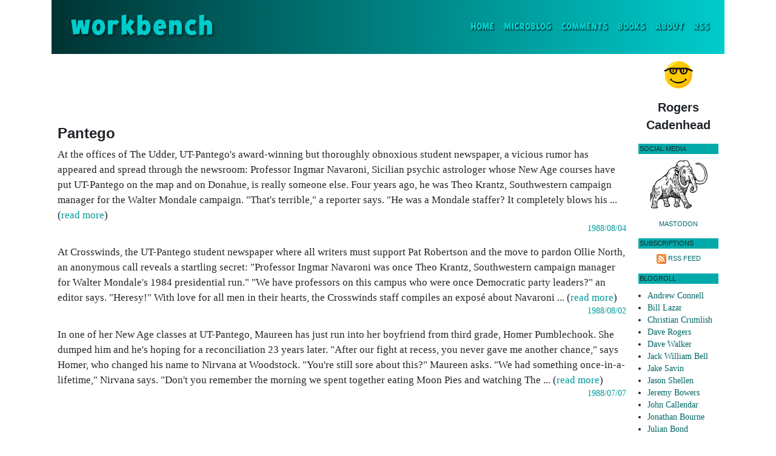

--- FILE ---
content_type: text/html; charset=UTF-8
request_url: https://workbench.cadenhead.org/tag/pantego
body_size: 12367
content:
<!doctype html>
<html lang="en">
<head>
    <!-- Global site tag (gtag.js) - Google Analytics -->
    <script async src="https://www.googletagmanager.com/gtag/js?id=UA-631537-1"></script>
    <script>
        window.dataLayer = window.dataLayer || [];
        function gtag(){dataLayer.push(arguments);}
        gtag('js', new Date());
        gtag('config', 'UA-631537-1');
    </script>
    <script src="https://www.google.com/recaptcha/api.js?render=6Ldu5nwUAAAAAOHymVnXuF9RK3jbzAVxUl0Yk3ey"></script>
    <title>Pantego on Workbench</title>
    <meta charset="utf-8">
    <meta name="viewport" content="width=device-width, initial-scale=1, shrink-to-fit=no">
    <link rel="alternate" type="application/rss+xml" title="Workbench" href="http://feeds.cadenhead.org/workbench" />
    <meta name="twitter:card" content="summary" />
    <meta name="twitter:site" content="@rcade" />
    <meta name="twitter:title" content="Pantego on Workbench" />
    <meta name="twitter:description" content="Entries about pantego: ." />
    <link rel="stylesheet" href="https://stackpath.bootstrapcdn.com/bootstrap/4.4.1/css/bootstrap.min.css" integrity="sha384-Vkoo8x4CGsO3+Hhxv8T/Q5PaXtkKtu6ug5TOeNV6gBiFeWPGFN9MuhOf23Q9Ifjh" crossorigin="anonymous">
    <link rel="canonical" href="https://workbench.cadenhead.org/tag/pantego" />
    <link rel="stylesheet" type="text/css" href="/css/MyFontsWebfontsKit.css">
    <link rel="stylesheet" type="text/css" href="/css/main.css">
</head>
<body>
    <div class="container">
        <nav class="navbar navbar-expand-lg navbar-light banner align-items-center">
            <a class="navbar-brand" href="/"><span class="logo">Workbench</span></a>
            <button class="navbar-toggler" type="button" data-toggle="collapse" data-target="#navbarSupportedContent" aria-controls="navbarSupportedContent" aria-expanded="false" aria-label="Toggle navigation">
                <span class="navbar-toggler-icon"></span>
            </button>
            <div class="collapse navbar-collapse" id="navbarSupportedContent">
                <ul class="navbar-nav ml-auto">
                    <li class="nav-item active">
                        <a class="nav-link header-link" href="/">Home <span class="sr-only">(current)</span></a>
                    </li>
                    <li class="nav-item">
                        <a class="nav-link header-link" href="/tag/microblog">Microblog</a>
                    </li>
                    <li class="nav-item">
                        <a class="nav-link header-link" href="/comments">Comments</a>
                    </li>
                    <li class="nav-item">
                        <a class="nav-link header-link" href="/books">Books</a>
                    </li>
                    <li class="nav-item">
                        <a class="nav-link header-link" href="/bio">About</a>
                    </li>
                    <li class="nav-item">
                        <a class="nav-link header-link" href="http://feeds.cadenhead.org/workbench">RSS</a>
                    </li>
                </ul>
            </div>
        </nav>
        <div class="row no-gutters">
            <div class="col page">                <p class="ad-atf">
                    <script async src="https://pagead2.googlesyndication.com/pagead/js/adsbygoogle.js"></script>
                    <!-- Workbench, ATF, Main Ad, 728x90 -->
                    <ins class="adsbygoogle"
                         style="display:inline-block;width:728px;height:90px"
                         data-ad-client="ca-pub-8378161688790357"
                         data-ad-slot="8631036293"></ins>
                    <script>
                         (adsbygoogle = window.adsbygoogle || []).push({});
                    </script>
                </p>
                <p class="ad-atf-responsive">
                    <script async src="https://pagead2.googlesyndication.com/pagead/js/adsbygoogle.js"></script>
                    <!-- Workbench, ATF, Main Ad, Responsive -->
                    <ins class="adsbygoogle"
                         style="display:block"
                         data-ad-client="ca-pub-8378161688790357"
                         data-ad-slot="5943887940"
                         data-ad-format="auto"
                         data-full-width-responsive="true"></ins>
                    <script>
                         (adsbygoogle = window.adsbygoogle || []).push({});
                    </script>
                </p><h1>Pantego</h1><a name="2921"></a>At the offices of The Udder, UT-Pantego's award-winning but thoroughly obnoxious student newspaper, a vicious rumor has appeared and spread through the newsroom: Professor Ingmar Navaroni, Sicilian psychic astrologer whose New Age courses have put UT-Pantego on the map and on Donahue, is really someone else. Four years ago, he was Theo Krantz, Southwestern campaign manager for the Walter Mondale campaign. "That's terrible," a reporter says. "He was a Mondale staffer? It completely blows his ... (<a href="https://workbench.cadenhead.org/news/2921/offices-udder">read more</a>)<p class="text-right post-footer"><a href="https://workbench.cadenhead.org/news/2921/offices-udder">1988/08/04</a></p><a name="2922"></a>At Crosswinds, the UT-Pantego student newspaper where all writers must support Pat Robertson and the move to pardon Ollie North, an anonymous call reveals a startling secret: "Professor Ingmar Navaroni was once Theo Krantz, Southwestern campaign manager for Walter Mondale's 1984 presidential run." "We have professors on this campus who were once Democratic party leaders?" an editor says. "Heresy!" With love for all men in their hearts, the Crosswinds staff compiles an exposé about Navaroni ... (<a href="https://workbench.cadenhead.org/news/2922/crosswinds-ut-pantego">read more</a>)<p class="text-right post-footer"><a href="https://workbench.cadenhead.org/news/2922/crosswinds-ut-pantego">1988/08/02</a></p><a name="2925"></a>In one of her New Age classes at UT-Pantego, Maureen has just run into her boyfriend from third grade, Homer Pumblechook. She dumped him and he's hoping for a reconciliation 23 years later. "After our fight at recess, you never gave me another chance," says Homer, who changed his name to Nirvana at Woodstock. "You're still sore about this?" Maureen asks. "We had something once-in-a-lifetime," Nirvana says. "Don't you remember the morning we spent together eating Moon Pies and watching The ... (<a href="https://workbench.cadenhead.org/news/2925/one-her-new-age-classes">read more</a>)<p class="text-right post-footer"><a href="https://workbench.cadenhead.org/news/2925/one-her-new-age-classes">1988/07/07</a></p>            </div>
            <div class="col-auto sidebar d-none d-sm-block">
                <p class="text-center"><img src="/media/microsoft-bob-icon.png" alt="Microsoft Bob icon" class="img-fluid" /></p>
                
                <p class="byline">Rogers Cadenhead</p>
                
                <h3>Social Media</h3>
                
                <p class="text-center"><a href="https://indieweb.social/@rcade"><img src="/media/mastodon-icon.png" alt="Mastodon" class="img-fluid" width="100" /></a></p>
                
                <p class="text-center sidebar-link"><a rel="me" href="https://indieweb.social/@rcade">Mastodon</a></p>
                
                <h3>Subscriptions</h3>
                
                <!-- <p class="text-center">
                    <a href="http://feeds.feedburner.com/workbench"><img src="//feeds.feedburner.com/~fc/workbench?bg=FF6600&amp;fg=000000&amp;anim=1" height="26" width="88" style="border:0" alt="" /></a>
                </p> -->
                <p class="text-center align-middle sidebar-link">
                    <a href="http://feeds.cadenhead.org/workbench"><img src="/media/rss-icon.png" alt="Workbench RSS feed" class="img-fluid"></a> <a href="http://feeds.cadenhead.org/workbench">RSS Feed</a>
                </p>
                <!-- <p class="text-center align-middle sidebar-link">
                    <a href="opml_reading_list.opml"><img src="/gems/opml-icon.png" alt="Workbench reading list" class="img-fluid"></a> <a href="opml_reading_list.opml">Reading List</a>
                </p> -->
                
                <h3>Blogroll</h3>
                
                <ul class="sidebar">
                    <li><a href="https://www.andrewconnell.com/blog/">Andrew Connell</a></li>
                    <li><a href="https://billsaysthis.com/">Bill Lazar</a></li>
                    <li><a href="https://mediajunkie.com/">Christian Crumlish</a></li>
                    <li><a href="http://nice-marmot.net/">Dave Rogers</a></li>
                    <li><a href="http://www.freeke.org/ffg">Dave Walker</a></li>
                    <li><a href="https://rustedneuron.com/@jackwilliambell">Jack William Bell</a></li>
                    <li><a href="http://jakesav.in/">Jake Savin</a></li>
                    <li><a href="https://www.shellen.com/">Jason Shellen</a></li>
                    <li><a href="http://www.jerf.org/iri/">Jeremy Bowers</a></li>
                    <li><a href="http://www.lies.com/">John Callendar</a></li>
                    <li><a href="http://www.jonathanbourne.com/">Jonathan Bourne</a></li>
                    <li><a href="https://www.voidstar.com/">Julian Bond</a></li>
                    <li><a href="https://www.newsfromme.com/">Mark Evanier</a></li>
                    <li><a href="https://a.wholelottanothing.org/">Matt Haughey</a></li>
                    <li><a href="http://rasterweb.net/raster/">Pete Prodoehl</a></li>
                    <li><a href="https://burningbird.net/">Shelley Powers</a></li>
                </ul>
                
                <h3>Projects</h3>
                
                <ul class="sidebar">
                    <li><a href="https://drudge.com/">Drudge Retort</a></li>
                    <li><a href="https://www.local-farmers-markets.com/">Local Farmers Markets</a></li>
                    <li><a href="https://www.rssboard.org/">RSS Advisory Board</a></li>
                    <li><a href="https://www.sportscard-stores.com/">Sportscard Stores</a></li>
                    <li><a href="https://sportsfilter.com/">SportsFilter</a></li>
                    <li><a href="https://tvdeadpool.com/">TV Deadpool</a></li>
                    <li><a href="https://www.uroulette.com/">URouLette</a></li>
                    <li><a href="https://www.videogame-stores.com/">Videogame Stores</a></li>
                    <li><a href="https://www.wargames.com/">Wargames.Com</a></li>
                    <li><a href="https://www.winnetoba.com/">Winnetoba Radio</a></li>
                </ul>
                
                
                        
                <h3>Statistics</h3>

                <p class="text-center">
                    <img src="/images/standing_horse.gif" alt="Line drawing of cowboy on horse" class="img-fluid" />
                </p>

                <p class="small-print">This blog has been published since Nov. 7, 1999 (a span of 9,571 days).</p>
            </div>
        </div>
        
        <div class="row page-footer border-top">
            <div class="col">
                <p class="text-center small-print">Thank you for visiting <a href="/">Workbench</a>.</p>
                <p class="text-center"><img src="/images/owl.gif" class="img-fluid" alt="Drawing of an owl with glasses reading a book" /></p>
            </div>
        </div>
    </div>
    
    <script src="https://code.jquery.com/jquery-3.4.1.slim.min.js" integrity="sha384-J6qa4849blE2+poT4WnyKhv5vZF5SrPo0iEjwBvKU7imGFAV0wwj1yYfoRSJoZ+n" crossorigin="anonymous"></script>
    <script src="https://cdn.jsdelivr.net/npm/popper.js@1.16.0/dist/umd/popper.min.js" integrity="sha384-Q6E9RHvbIyZFJoft+2mJbHaEWldlvI9IOYy5n3zV9zzTtmI3UksdQRVvoxMfooAo" crossorigin="anonymous"></script>
    <script src="https://stackpath.bootstrapcdn.com/bootstrap/4.4.1/js/bootstrap.min.js" integrity="sha384-wfSDF2E50Y2D1uUdj0O3uMBJnjuUD4Ih7YwaYd1iqfktj0Uod8GCExl3Og8ifwB6" crossorigin="anonymous"></script>
</body>
</html>

--- FILE ---
content_type: text/html; charset=utf-8
request_url: https://www.google.com/recaptcha/api2/anchor?ar=1&k=6Ldu5nwUAAAAAOHymVnXuF9RK3jbzAVxUl0Yk3ey&co=aHR0cHM6Ly93b3JrYmVuY2guY2FkZW5oZWFkLm9yZzo0NDM.&hl=en&v=PoyoqOPhxBO7pBk68S4YbpHZ&size=invisible&anchor-ms=20000&execute-ms=30000&cb=yg0v43oy801e
body_size: 48932
content:
<!DOCTYPE HTML><html dir="ltr" lang="en"><head><meta http-equiv="Content-Type" content="text/html; charset=UTF-8">
<meta http-equiv="X-UA-Compatible" content="IE=edge">
<title>reCAPTCHA</title>
<style type="text/css">
/* cyrillic-ext */
@font-face {
  font-family: 'Roboto';
  font-style: normal;
  font-weight: 400;
  font-stretch: 100%;
  src: url(//fonts.gstatic.com/s/roboto/v48/KFO7CnqEu92Fr1ME7kSn66aGLdTylUAMa3GUBHMdazTgWw.woff2) format('woff2');
  unicode-range: U+0460-052F, U+1C80-1C8A, U+20B4, U+2DE0-2DFF, U+A640-A69F, U+FE2E-FE2F;
}
/* cyrillic */
@font-face {
  font-family: 'Roboto';
  font-style: normal;
  font-weight: 400;
  font-stretch: 100%;
  src: url(//fonts.gstatic.com/s/roboto/v48/KFO7CnqEu92Fr1ME7kSn66aGLdTylUAMa3iUBHMdazTgWw.woff2) format('woff2');
  unicode-range: U+0301, U+0400-045F, U+0490-0491, U+04B0-04B1, U+2116;
}
/* greek-ext */
@font-face {
  font-family: 'Roboto';
  font-style: normal;
  font-weight: 400;
  font-stretch: 100%;
  src: url(//fonts.gstatic.com/s/roboto/v48/KFO7CnqEu92Fr1ME7kSn66aGLdTylUAMa3CUBHMdazTgWw.woff2) format('woff2');
  unicode-range: U+1F00-1FFF;
}
/* greek */
@font-face {
  font-family: 'Roboto';
  font-style: normal;
  font-weight: 400;
  font-stretch: 100%;
  src: url(//fonts.gstatic.com/s/roboto/v48/KFO7CnqEu92Fr1ME7kSn66aGLdTylUAMa3-UBHMdazTgWw.woff2) format('woff2');
  unicode-range: U+0370-0377, U+037A-037F, U+0384-038A, U+038C, U+038E-03A1, U+03A3-03FF;
}
/* math */
@font-face {
  font-family: 'Roboto';
  font-style: normal;
  font-weight: 400;
  font-stretch: 100%;
  src: url(//fonts.gstatic.com/s/roboto/v48/KFO7CnqEu92Fr1ME7kSn66aGLdTylUAMawCUBHMdazTgWw.woff2) format('woff2');
  unicode-range: U+0302-0303, U+0305, U+0307-0308, U+0310, U+0312, U+0315, U+031A, U+0326-0327, U+032C, U+032F-0330, U+0332-0333, U+0338, U+033A, U+0346, U+034D, U+0391-03A1, U+03A3-03A9, U+03B1-03C9, U+03D1, U+03D5-03D6, U+03F0-03F1, U+03F4-03F5, U+2016-2017, U+2034-2038, U+203C, U+2040, U+2043, U+2047, U+2050, U+2057, U+205F, U+2070-2071, U+2074-208E, U+2090-209C, U+20D0-20DC, U+20E1, U+20E5-20EF, U+2100-2112, U+2114-2115, U+2117-2121, U+2123-214F, U+2190, U+2192, U+2194-21AE, U+21B0-21E5, U+21F1-21F2, U+21F4-2211, U+2213-2214, U+2216-22FF, U+2308-230B, U+2310, U+2319, U+231C-2321, U+2336-237A, U+237C, U+2395, U+239B-23B7, U+23D0, U+23DC-23E1, U+2474-2475, U+25AF, U+25B3, U+25B7, U+25BD, U+25C1, U+25CA, U+25CC, U+25FB, U+266D-266F, U+27C0-27FF, U+2900-2AFF, U+2B0E-2B11, U+2B30-2B4C, U+2BFE, U+3030, U+FF5B, U+FF5D, U+1D400-1D7FF, U+1EE00-1EEFF;
}
/* symbols */
@font-face {
  font-family: 'Roboto';
  font-style: normal;
  font-weight: 400;
  font-stretch: 100%;
  src: url(//fonts.gstatic.com/s/roboto/v48/KFO7CnqEu92Fr1ME7kSn66aGLdTylUAMaxKUBHMdazTgWw.woff2) format('woff2');
  unicode-range: U+0001-000C, U+000E-001F, U+007F-009F, U+20DD-20E0, U+20E2-20E4, U+2150-218F, U+2190, U+2192, U+2194-2199, U+21AF, U+21E6-21F0, U+21F3, U+2218-2219, U+2299, U+22C4-22C6, U+2300-243F, U+2440-244A, U+2460-24FF, U+25A0-27BF, U+2800-28FF, U+2921-2922, U+2981, U+29BF, U+29EB, U+2B00-2BFF, U+4DC0-4DFF, U+FFF9-FFFB, U+10140-1018E, U+10190-1019C, U+101A0, U+101D0-101FD, U+102E0-102FB, U+10E60-10E7E, U+1D2C0-1D2D3, U+1D2E0-1D37F, U+1F000-1F0FF, U+1F100-1F1AD, U+1F1E6-1F1FF, U+1F30D-1F30F, U+1F315, U+1F31C, U+1F31E, U+1F320-1F32C, U+1F336, U+1F378, U+1F37D, U+1F382, U+1F393-1F39F, U+1F3A7-1F3A8, U+1F3AC-1F3AF, U+1F3C2, U+1F3C4-1F3C6, U+1F3CA-1F3CE, U+1F3D4-1F3E0, U+1F3ED, U+1F3F1-1F3F3, U+1F3F5-1F3F7, U+1F408, U+1F415, U+1F41F, U+1F426, U+1F43F, U+1F441-1F442, U+1F444, U+1F446-1F449, U+1F44C-1F44E, U+1F453, U+1F46A, U+1F47D, U+1F4A3, U+1F4B0, U+1F4B3, U+1F4B9, U+1F4BB, U+1F4BF, U+1F4C8-1F4CB, U+1F4D6, U+1F4DA, U+1F4DF, U+1F4E3-1F4E6, U+1F4EA-1F4ED, U+1F4F7, U+1F4F9-1F4FB, U+1F4FD-1F4FE, U+1F503, U+1F507-1F50B, U+1F50D, U+1F512-1F513, U+1F53E-1F54A, U+1F54F-1F5FA, U+1F610, U+1F650-1F67F, U+1F687, U+1F68D, U+1F691, U+1F694, U+1F698, U+1F6AD, U+1F6B2, U+1F6B9-1F6BA, U+1F6BC, U+1F6C6-1F6CF, U+1F6D3-1F6D7, U+1F6E0-1F6EA, U+1F6F0-1F6F3, U+1F6F7-1F6FC, U+1F700-1F7FF, U+1F800-1F80B, U+1F810-1F847, U+1F850-1F859, U+1F860-1F887, U+1F890-1F8AD, U+1F8B0-1F8BB, U+1F8C0-1F8C1, U+1F900-1F90B, U+1F93B, U+1F946, U+1F984, U+1F996, U+1F9E9, U+1FA00-1FA6F, U+1FA70-1FA7C, U+1FA80-1FA89, U+1FA8F-1FAC6, U+1FACE-1FADC, U+1FADF-1FAE9, U+1FAF0-1FAF8, U+1FB00-1FBFF;
}
/* vietnamese */
@font-face {
  font-family: 'Roboto';
  font-style: normal;
  font-weight: 400;
  font-stretch: 100%;
  src: url(//fonts.gstatic.com/s/roboto/v48/KFO7CnqEu92Fr1ME7kSn66aGLdTylUAMa3OUBHMdazTgWw.woff2) format('woff2');
  unicode-range: U+0102-0103, U+0110-0111, U+0128-0129, U+0168-0169, U+01A0-01A1, U+01AF-01B0, U+0300-0301, U+0303-0304, U+0308-0309, U+0323, U+0329, U+1EA0-1EF9, U+20AB;
}
/* latin-ext */
@font-face {
  font-family: 'Roboto';
  font-style: normal;
  font-weight: 400;
  font-stretch: 100%;
  src: url(//fonts.gstatic.com/s/roboto/v48/KFO7CnqEu92Fr1ME7kSn66aGLdTylUAMa3KUBHMdazTgWw.woff2) format('woff2');
  unicode-range: U+0100-02BA, U+02BD-02C5, U+02C7-02CC, U+02CE-02D7, U+02DD-02FF, U+0304, U+0308, U+0329, U+1D00-1DBF, U+1E00-1E9F, U+1EF2-1EFF, U+2020, U+20A0-20AB, U+20AD-20C0, U+2113, U+2C60-2C7F, U+A720-A7FF;
}
/* latin */
@font-face {
  font-family: 'Roboto';
  font-style: normal;
  font-weight: 400;
  font-stretch: 100%;
  src: url(//fonts.gstatic.com/s/roboto/v48/KFO7CnqEu92Fr1ME7kSn66aGLdTylUAMa3yUBHMdazQ.woff2) format('woff2');
  unicode-range: U+0000-00FF, U+0131, U+0152-0153, U+02BB-02BC, U+02C6, U+02DA, U+02DC, U+0304, U+0308, U+0329, U+2000-206F, U+20AC, U+2122, U+2191, U+2193, U+2212, U+2215, U+FEFF, U+FFFD;
}
/* cyrillic-ext */
@font-face {
  font-family: 'Roboto';
  font-style: normal;
  font-weight: 500;
  font-stretch: 100%;
  src: url(//fonts.gstatic.com/s/roboto/v48/KFO7CnqEu92Fr1ME7kSn66aGLdTylUAMa3GUBHMdazTgWw.woff2) format('woff2');
  unicode-range: U+0460-052F, U+1C80-1C8A, U+20B4, U+2DE0-2DFF, U+A640-A69F, U+FE2E-FE2F;
}
/* cyrillic */
@font-face {
  font-family: 'Roboto';
  font-style: normal;
  font-weight: 500;
  font-stretch: 100%;
  src: url(//fonts.gstatic.com/s/roboto/v48/KFO7CnqEu92Fr1ME7kSn66aGLdTylUAMa3iUBHMdazTgWw.woff2) format('woff2');
  unicode-range: U+0301, U+0400-045F, U+0490-0491, U+04B0-04B1, U+2116;
}
/* greek-ext */
@font-face {
  font-family: 'Roboto';
  font-style: normal;
  font-weight: 500;
  font-stretch: 100%;
  src: url(//fonts.gstatic.com/s/roboto/v48/KFO7CnqEu92Fr1ME7kSn66aGLdTylUAMa3CUBHMdazTgWw.woff2) format('woff2');
  unicode-range: U+1F00-1FFF;
}
/* greek */
@font-face {
  font-family: 'Roboto';
  font-style: normal;
  font-weight: 500;
  font-stretch: 100%;
  src: url(//fonts.gstatic.com/s/roboto/v48/KFO7CnqEu92Fr1ME7kSn66aGLdTylUAMa3-UBHMdazTgWw.woff2) format('woff2');
  unicode-range: U+0370-0377, U+037A-037F, U+0384-038A, U+038C, U+038E-03A1, U+03A3-03FF;
}
/* math */
@font-face {
  font-family: 'Roboto';
  font-style: normal;
  font-weight: 500;
  font-stretch: 100%;
  src: url(//fonts.gstatic.com/s/roboto/v48/KFO7CnqEu92Fr1ME7kSn66aGLdTylUAMawCUBHMdazTgWw.woff2) format('woff2');
  unicode-range: U+0302-0303, U+0305, U+0307-0308, U+0310, U+0312, U+0315, U+031A, U+0326-0327, U+032C, U+032F-0330, U+0332-0333, U+0338, U+033A, U+0346, U+034D, U+0391-03A1, U+03A3-03A9, U+03B1-03C9, U+03D1, U+03D5-03D6, U+03F0-03F1, U+03F4-03F5, U+2016-2017, U+2034-2038, U+203C, U+2040, U+2043, U+2047, U+2050, U+2057, U+205F, U+2070-2071, U+2074-208E, U+2090-209C, U+20D0-20DC, U+20E1, U+20E5-20EF, U+2100-2112, U+2114-2115, U+2117-2121, U+2123-214F, U+2190, U+2192, U+2194-21AE, U+21B0-21E5, U+21F1-21F2, U+21F4-2211, U+2213-2214, U+2216-22FF, U+2308-230B, U+2310, U+2319, U+231C-2321, U+2336-237A, U+237C, U+2395, U+239B-23B7, U+23D0, U+23DC-23E1, U+2474-2475, U+25AF, U+25B3, U+25B7, U+25BD, U+25C1, U+25CA, U+25CC, U+25FB, U+266D-266F, U+27C0-27FF, U+2900-2AFF, U+2B0E-2B11, U+2B30-2B4C, U+2BFE, U+3030, U+FF5B, U+FF5D, U+1D400-1D7FF, U+1EE00-1EEFF;
}
/* symbols */
@font-face {
  font-family: 'Roboto';
  font-style: normal;
  font-weight: 500;
  font-stretch: 100%;
  src: url(//fonts.gstatic.com/s/roboto/v48/KFO7CnqEu92Fr1ME7kSn66aGLdTylUAMaxKUBHMdazTgWw.woff2) format('woff2');
  unicode-range: U+0001-000C, U+000E-001F, U+007F-009F, U+20DD-20E0, U+20E2-20E4, U+2150-218F, U+2190, U+2192, U+2194-2199, U+21AF, U+21E6-21F0, U+21F3, U+2218-2219, U+2299, U+22C4-22C6, U+2300-243F, U+2440-244A, U+2460-24FF, U+25A0-27BF, U+2800-28FF, U+2921-2922, U+2981, U+29BF, U+29EB, U+2B00-2BFF, U+4DC0-4DFF, U+FFF9-FFFB, U+10140-1018E, U+10190-1019C, U+101A0, U+101D0-101FD, U+102E0-102FB, U+10E60-10E7E, U+1D2C0-1D2D3, U+1D2E0-1D37F, U+1F000-1F0FF, U+1F100-1F1AD, U+1F1E6-1F1FF, U+1F30D-1F30F, U+1F315, U+1F31C, U+1F31E, U+1F320-1F32C, U+1F336, U+1F378, U+1F37D, U+1F382, U+1F393-1F39F, U+1F3A7-1F3A8, U+1F3AC-1F3AF, U+1F3C2, U+1F3C4-1F3C6, U+1F3CA-1F3CE, U+1F3D4-1F3E0, U+1F3ED, U+1F3F1-1F3F3, U+1F3F5-1F3F7, U+1F408, U+1F415, U+1F41F, U+1F426, U+1F43F, U+1F441-1F442, U+1F444, U+1F446-1F449, U+1F44C-1F44E, U+1F453, U+1F46A, U+1F47D, U+1F4A3, U+1F4B0, U+1F4B3, U+1F4B9, U+1F4BB, U+1F4BF, U+1F4C8-1F4CB, U+1F4D6, U+1F4DA, U+1F4DF, U+1F4E3-1F4E6, U+1F4EA-1F4ED, U+1F4F7, U+1F4F9-1F4FB, U+1F4FD-1F4FE, U+1F503, U+1F507-1F50B, U+1F50D, U+1F512-1F513, U+1F53E-1F54A, U+1F54F-1F5FA, U+1F610, U+1F650-1F67F, U+1F687, U+1F68D, U+1F691, U+1F694, U+1F698, U+1F6AD, U+1F6B2, U+1F6B9-1F6BA, U+1F6BC, U+1F6C6-1F6CF, U+1F6D3-1F6D7, U+1F6E0-1F6EA, U+1F6F0-1F6F3, U+1F6F7-1F6FC, U+1F700-1F7FF, U+1F800-1F80B, U+1F810-1F847, U+1F850-1F859, U+1F860-1F887, U+1F890-1F8AD, U+1F8B0-1F8BB, U+1F8C0-1F8C1, U+1F900-1F90B, U+1F93B, U+1F946, U+1F984, U+1F996, U+1F9E9, U+1FA00-1FA6F, U+1FA70-1FA7C, U+1FA80-1FA89, U+1FA8F-1FAC6, U+1FACE-1FADC, U+1FADF-1FAE9, U+1FAF0-1FAF8, U+1FB00-1FBFF;
}
/* vietnamese */
@font-face {
  font-family: 'Roboto';
  font-style: normal;
  font-weight: 500;
  font-stretch: 100%;
  src: url(//fonts.gstatic.com/s/roboto/v48/KFO7CnqEu92Fr1ME7kSn66aGLdTylUAMa3OUBHMdazTgWw.woff2) format('woff2');
  unicode-range: U+0102-0103, U+0110-0111, U+0128-0129, U+0168-0169, U+01A0-01A1, U+01AF-01B0, U+0300-0301, U+0303-0304, U+0308-0309, U+0323, U+0329, U+1EA0-1EF9, U+20AB;
}
/* latin-ext */
@font-face {
  font-family: 'Roboto';
  font-style: normal;
  font-weight: 500;
  font-stretch: 100%;
  src: url(//fonts.gstatic.com/s/roboto/v48/KFO7CnqEu92Fr1ME7kSn66aGLdTylUAMa3KUBHMdazTgWw.woff2) format('woff2');
  unicode-range: U+0100-02BA, U+02BD-02C5, U+02C7-02CC, U+02CE-02D7, U+02DD-02FF, U+0304, U+0308, U+0329, U+1D00-1DBF, U+1E00-1E9F, U+1EF2-1EFF, U+2020, U+20A0-20AB, U+20AD-20C0, U+2113, U+2C60-2C7F, U+A720-A7FF;
}
/* latin */
@font-face {
  font-family: 'Roboto';
  font-style: normal;
  font-weight: 500;
  font-stretch: 100%;
  src: url(//fonts.gstatic.com/s/roboto/v48/KFO7CnqEu92Fr1ME7kSn66aGLdTylUAMa3yUBHMdazQ.woff2) format('woff2');
  unicode-range: U+0000-00FF, U+0131, U+0152-0153, U+02BB-02BC, U+02C6, U+02DA, U+02DC, U+0304, U+0308, U+0329, U+2000-206F, U+20AC, U+2122, U+2191, U+2193, U+2212, U+2215, U+FEFF, U+FFFD;
}
/* cyrillic-ext */
@font-face {
  font-family: 'Roboto';
  font-style: normal;
  font-weight: 900;
  font-stretch: 100%;
  src: url(//fonts.gstatic.com/s/roboto/v48/KFO7CnqEu92Fr1ME7kSn66aGLdTylUAMa3GUBHMdazTgWw.woff2) format('woff2');
  unicode-range: U+0460-052F, U+1C80-1C8A, U+20B4, U+2DE0-2DFF, U+A640-A69F, U+FE2E-FE2F;
}
/* cyrillic */
@font-face {
  font-family: 'Roboto';
  font-style: normal;
  font-weight: 900;
  font-stretch: 100%;
  src: url(//fonts.gstatic.com/s/roboto/v48/KFO7CnqEu92Fr1ME7kSn66aGLdTylUAMa3iUBHMdazTgWw.woff2) format('woff2');
  unicode-range: U+0301, U+0400-045F, U+0490-0491, U+04B0-04B1, U+2116;
}
/* greek-ext */
@font-face {
  font-family: 'Roboto';
  font-style: normal;
  font-weight: 900;
  font-stretch: 100%;
  src: url(//fonts.gstatic.com/s/roboto/v48/KFO7CnqEu92Fr1ME7kSn66aGLdTylUAMa3CUBHMdazTgWw.woff2) format('woff2');
  unicode-range: U+1F00-1FFF;
}
/* greek */
@font-face {
  font-family: 'Roboto';
  font-style: normal;
  font-weight: 900;
  font-stretch: 100%;
  src: url(//fonts.gstatic.com/s/roboto/v48/KFO7CnqEu92Fr1ME7kSn66aGLdTylUAMa3-UBHMdazTgWw.woff2) format('woff2');
  unicode-range: U+0370-0377, U+037A-037F, U+0384-038A, U+038C, U+038E-03A1, U+03A3-03FF;
}
/* math */
@font-face {
  font-family: 'Roboto';
  font-style: normal;
  font-weight: 900;
  font-stretch: 100%;
  src: url(//fonts.gstatic.com/s/roboto/v48/KFO7CnqEu92Fr1ME7kSn66aGLdTylUAMawCUBHMdazTgWw.woff2) format('woff2');
  unicode-range: U+0302-0303, U+0305, U+0307-0308, U+0310, U+0312, U+0315, U+031A, U+0326-0327, U+032C, U+032F-0330, U+0332-0333, U+0338, U+033A, U+0346, U+034D, U+0391-03A1, U+03A3-03A9, U+03B1-03C9, U+03D1, U+03D5-03D6, U+03F0-03F1, U+03F4-03F5, U+2016-2017, U+2034-2038, U+203C, U+2040, U+2043, U+2047, U+2050, U+2057, U+205F, U+2070-2071, U+2074-208E, U+2090-209C, U+20D0-20DC, U+20E1, U+20E5-20EF, U+2100-2112, U+2114-2115, U+2117-2121, U+2123-214F, U+2190, U+2192, U+2194-21AE, U+21B0-21E5, U+21F1-21F2, U+21F4-2211, U+2213-2214, U+2216-22FF, U+2308-230B, U+2310, U+2319, U+231C-2321, U+2336-237A, U+237C, U+2395, U+239B-23B7, U+23D0, U+23DC-23E1, U+2474-2475, U+25AF, U+25B3, U+25B7, U+25BD, U+25C1, U+25CA, U+25CC, U+25FB, U+266D-266F, U+27C0-27FF, U+2900-2AFF, U+2B0E-2B11, U+2B30-2B4C, U+2BFE, U+3030, U+FF5B, U+FF5D, U+1D400-1D7FF, U+1EE00-1EEFF;
}
/* symbols */
@font-face {
  font-family: 'Roboto';
  font-style: normal;
  font-weight: 900;
  font-stretch: 100%;
  src: url(//fonts.gstatic.com/s/roboto/v48/KFO7CnqEu92Fr1ME7kSn66aGLdTylUAMaxKUBHMdazTgWw.woff2) format('woff2');
  unicode-range: U+0001-000C, U+000E-001F, U+007F-009F, U+20DD-20E0, U+20E2-20E4, U+2150-218F, U+2190, U+2192, U+2194-2199, U+21AF, U+21E6-21F0, U+21F3, U+2218-2219, U+2299, U+22C4-22C6, U+2300-243F, U+2440-244A, U+2460-24FF, U+25A0-27BF, U+2800-28FF, U+2921-2922, U+2981, U+29BF, U+29EB, U+2B00-2BFF, U+4DC0-4DFF, U+FFF9-FFFB, U+10140-1018E, U+10190-1019C, U+101A0, U+101D0-101FD, U+102E0-102FB, U+10E60-10E7E, U+1D2C0-1D2D3, U+1D2E0-1D37F, U+1F000-1F0FF, U+1F100-1F1AD, U+1F1E6-1F1FF, U+1F30D-1F30F, U+1F315, U+1F31C, U+1F31E, U+1F320-1F32C, U+1F336, U+1F378, U+1F37D, U+1F382, U+1F393-1F39F, U+1F3A7-1F3A8, U+1F3AC-1F3AF, U+1F3C2, U+1F3C4-1F3C6, U+1F3CA-1F3CE, U+1F3D4-1F3E0, U+1F3ED, U+1F3F1-1F3F3, U+1F3F5-1F3F7, U+1F408, U+1F415, U+1F41F, U+1F426, U+1F43F, U+1F441-1F442, U+1F444, U+1F446-1F449, U+1F44C-1F44E, U+1F453, U+1F46A, U+1F47D, U+1F4A3, U+1F4B0, U+1F4B3, U+1F4B9, U+1F4BB, U+1F4BF, U+1F4C8-1F4CB, U+1F4D6, U+1F4DA, U+1F4DF, U+1F4E3-1F4E6, U+1F4EA-1F4ED, U+1F4F7, U+1F4F9-1F4FB, U+1F4FD-1F4FE, U+1F503, U+1F507-1F50B, U+1F50D, U+1F512-1F513, U+1F53E-1F54A, U+1F54F-1F5FA, U+1F610, U+1F650-1F67F, U+1F687, U+1F68D, U+1F691, U+1F694, U+1F698, U+1F6AD, U+1F6B2, U+1F6B9-1F6BA, U+1F6BC, U+1F6C6-1F6CF, U+1F6D3-1F6D7, U+1F6E0-1F6EA, U+1F6F0-1F6F3, U+1F6F7-1F6FC, U+1F700-1F7FF, U+1F800-1F80B, U+1F810-1F847, U+1F850-1F859, U+1F860-1F887, U+1F890-1F8AD, U+1F8B0-1F8BB, U+1F8C0-1F8C1, U+1F900-1F90B, U+1F93B, U+1F946, U+1F984, U+1F996, U+1F9E9, U+1FA00-1FA6F, U+1FA70-1FA7C, U+1FA80-1FA89, U+1FA8F-1FAC6, U+1FACE-1FADC, U+1FADF-1FAE9, U+1FAF0-1FAF8, U+1FB00-1FBFF;
}
/* vietnamese */
@font-face {
  font-family: 'Roboto';
  font-style: normal;
  font-weight: 900;
  font-stretch: 100%;
  src: url(//fonts.gstatic.com/s/roboto/v48/KFO7CnqEu92Fr1ME7kSn66aGLdTylUAMa3OUBHMdazTgWw.woff2) format('woff2');
  unicode-range: U+0102-0103, U+0110-0111, U+0128-0129, U+0168-0169, U+01A0-01A1, U+01AF-01B0, U+0300-0301, U+0303-0304, U+0308-0309, U+0323, U+0329, U+1EA0-1EF9, U+20AB;
}
/* latin-ext */
@font-face {
  font-family: 'Roboto';
  font-style: normal;
  font-weight: 900;
  font-stretch: 100%;
  src: url(//fonts.gstatic.com/s/roboto/v48/KFO7CnqEu92Fr1ME7kSn66aGLdTylUAMa3KUBHMdazTgWw.woff2) format('woff2');
  unicode-range: U+0100-02BA, U+02BD-02C5, U+02C7-02CC, U+02CE-02D7, U+02DD-02FF, U+0304, U+0308, U+0329, U+1D00-1DBF, U+1E00-1E9F, U+1EF2-1EFF, U+2020, U+20A0-20AB, U+20AD-20C0, U+2113, U+2C60-2C7F, U+A720-A7FF;
}
/* latin */
@font-face {
  font-family: 'Roboto';
  font-style: normal;
  font-weight: 900;
  font-stretch: 100%;
  src: url(//fonts.gstatic.com/s/roboto/v48/KFO7CnqEu92Fr1ME7kSn66aGLdTylUAMa3yUBHMdazQ.woff2) format('woff2');
  unicode-range: U+0000-00FF, U+0131, U+0152-0153, U+02BB-02BC, U+02C6, U+02DA, U+02DC, U+0304, U+0308, U+0329, U+2000-206F, U+20AC, U+2122, U+2191, U+2193, U+2212, U+2215, U+FEFF, U+FFFD;
}

</style>
<link rel="stylesheet" type="text/css" href="https://www.gstatic.com/recaptcha/releases/PoyoqOPhxBO7pBk68S4YbpHZ/styles__ltr.css">
<script nonce="qgh7rLh-IWDGbWoyfFRFSg" type="text/javascript">window['__recaptcha_api'] = 'https://www.google.com/recaptcha/api2/';</script>
<script type="text/javascript" src="https://www.gstatic.com/recaptcha/releases/PoyoqOPhxBO7pBk68S4YbpHZ/recaptcha__en.js" nonce="qgh7rLh-IWDGbWoyfFRFSg">
      
    </script></head>
<body><div id="rc-anchor-alert" class="rc-anchor-alert"></div>
<input type="hidden" id="recaptcha-token" value="[base64]">
<script type="text/javascript" nonce="qgh7rLh-IWDGbWoyfFRFSg">
      recaptcha.anchor.Main.init("[\x22ainput\x22,[\x22bgdata\x22,\x22\x22,\[base64]/[base64]/bmV3IFpbdF0obVswXSk6Sz09Mj9uZXcgWlt0XShtWzBdLG1bMV0pOks9PTM/bmV3IFpbdF0obVswXSxtWzFdLG1bMl0pOks9PTQ/[base64]/[base64]/[base64]/[base64]/[base64]/[base64]/[base64]/[base64]/[base64]/[base64]/[base64]/[base64]/[base64]/[base64]\\u003d\\u003d\x22,\[base64]\\u003d\x22,\x22al8gwp/CpMOmC8KueMKZW2sDw5bCjyUmHBY/wpPCswzDqMKOw57DhX7Cg8O2OTbCk8KyDMKzwpPCtkhte8KjM8ORXMKFCsOrw5vCnk/CtsK+fGUAwpxXG8OAN3MDCsKXLcOlw6TDncKSw5HCkMOSM8KAUx91w7jCgsKqw4x8wpTDhVbCksOrwqLCuUnCmRvDkEwkw7DCm1V6w73CvwzDlVlfwrfDtGXDuMOIW2HCucOnwqd/X8KpNFk1AsKQw6NZw43DicKJw5bCkR8KS8Okw5jDvcK9wrx1wpk/RMK7TEvDv2LDqcKZwo/CisKKwrJFwrTDh2HCoCnCscKKw4BrTn9Ye1DCsm7CiA/Cv8K5wozDrsOfHsOuUcOXwokHCcKVwpBLw4BrwoBOwppOO8Ozw6bCnCHClMKjf3cXGsKhwpbDtCdTwoNgaMKNAsOnQjLCgXRrLlPCuhFxw5YUWMKKE8KDw4TDt23ClR3DkMK7ecO9wpTCpW/ClnjCsEPCmzRaKsK6wpvCnCUnwr9fw6zCvWNADUsOBA0wwoLDozbDo8OZSh7CgsO6WBdDwpY9wqNBwqtgwr3DoXgJw7LDpCXCn8OvHVXCsC4iwozClDgqOUTCrAs+cMOEVljCgHENw67DqsKkwqAndVbCmU0LM8KAL8OvwoTDvzDCuFDDpMO2RMKcw7TCscO7w7VcIR/[base64]/Clz3Dmlpuw5pRI8K6w5fDn8OSw4VpWMOnw6vCk0LCnksUQ2QRw4tnAmjCvsK9w7FrMihIdUsdwptGw4wAAcKRJi9Vwo84w7tiZSrDvMOxwrpVw4TDjkl0XsOrR0d/SsObw4XDvsOuKcKnGcOzZ8Kgw60bN1xOwoJ1C3HCnTzCvcKhw64Zwp0qwqsHIU7CpsKDXRYzwpvDmsKCwokZwofDjsOHw659bQ4ew4gCw5LCkMKHasOBwqVLccK8w5hhOcOIw7hwLj3CqW/Cuy7CvsK4S8O5w7TDqyx2w4I9w40+wrR4w61Mw6lcwqUHwpTCgQDCggLCmgDCjlBywotxYcKawoJkFxJdEQk4w5Ntwo8PwrHCn3NQcsK0eMK0Q8OXw6nDm2RPKsOiwrvCtsKYw5rCi8K9w6rDk2FQwpEvDgbCqMK/w7JJMcKKQWVmwpI5ZcOcwpHClmsawrXCvWnDrcOaw6kZKSPDmMKxwpoQWjnDm8OwGsOEdcOvw4MEw5cHNx3DosOPPsOgM8OoLG7DoEMow5bCiMOgD07CiHTCkidKw5/ChCE9HsO+McOYwrjCjlYhwoPDl03DiEzCuW3DlUTCoTjDvMKWw44gccKuUUbDnjfCucOLccO9SFfDlX/CiiDDmT/ChsOMCQYywppzw4vDrcKfw7rDpVvCr8OQw6rCjsO4JxnCmS/[base64]/[base64]/w4RAcxpMw7A1wovCucKgwqzCj8KnIFrDon/Dg8OKw4piwrNowoEewoREw7Ulwr7Ds8O4PcKxVsO3fE45wo3DpMKzw73CqsOvwrp/[base64]/XF/CgcKww5XCusKBT0rCmsKrfcKFwpY3wqjCucKZVgfCiEV4aMK7wo7CoSTCm3lXTVbCssOUAVnCnGDCh8ODFDAaME/[base64]/CgHVcw5dbVlsFwqV1wqQwH3cEWcKoA8Omw7bDmsKaEXjCmR5yUy/DpQfCtnnCgMKKTsKGf3/DsThBccKnwp/Dr8KPw5wdcGNPwr4wXi7CqEZnwrVZw5tDworCmVPDvcO8w53DvkzDp1hkwobDpMKrU8OWOl7DvMKLw6Azwp/Ct04kd8K2M8KYwr05wqEHwpc/JcK9YgQ9wojDi8KBw4fCpmTDs8K+wpUEw5gQYks8wowtJFN8dsKxwo/DuhnDp8OUPMOaw59/[base64]/w5LCmyzDsgDCsRxbw7QBw6rDrMOxwpjDmcOuRsKow5vDjcOHwrHCvFRSQ0rChcKvFsOYwopZdGE5w7hDFWjDs8OFw7PDgMKMNljCmCfDnGDCgMOfwqEHbhbDksOUw4F1w7bDpXsMEsKJw4QSFD3DokpAwrbDosKbOsKTeMOBw4cYfcOTw7/[base64]/CmA8WwoNhTMKuDEnDohnDqMK1QsO6w7HDsiXDlivDritBGMOJw6nCqEFiZlPDh8Kka8Ktw6EIwrZMwqTCksOTCVw4UFR8P8KgYMOwHsOvccOEWhVLLGQ3wrcJYcOfQcOTbcO/[base64]/CtWPDs01Hw6czw7DCkWHChDTDs3TDlMKXBsO9w4d1SsOdGAvCp8OEw73Cr1QIG8KTwrfDg2HDjWhACsOEd3DDi8OKdADCjG/DtcO6M8K/woglHiPCrSHCpzVlw4XDnEDDnsOnwqIUTztwXV5NJgYuBMOnw5s/dGjDjMKUw57DicOMw5zDlWTDo8Kaw47DrcOdwq86YXTDom4Hw5DCjMOzAMO5w6PCsj/CmW8Yw50Vwro7RsOLwrLCt8OxYB5pdRzDgC1vwqzDm8Kmw6Unb3nDrRR+w49eXcOtwrDCmWgSw4NfRsOAwrBbwoI2fSRSwpQxMx0dI2vCicOnw7gaw5TCtnRgH8KCQcKqwrlXIi/CnnwswqozPcODwq5TSlHDr8KCwoZ/[base64]/w6fCmcO4c3LDnsK+w7PCnsKAw5lXw7MIVBc3wqnDvHotMMK1R8K/e8Osw7snZD3CmWRRM0VHworCpcK0w7hrfcKdBnNHPio5fMOWcBNpIcOLVsOyN08cQsKuw5fCgsO6w4LCt8OQcxrDgMKrwp/[base64]/DsBHCu8OuwofCnMOQSBYrU8O7w7TDsMOFw7rCicOHCmrCs23Dv8OyJcKaw7F1w6LChsOnwp0Dw6hTXG4rwrPCosKNC8Omw7Abw5HDvUnDlCbCpMOdwrLDq8OwccOBwrcawrTDrMO2wqtvwp/CunbDogrCsnY9woLCu0LDqBZtSMKtbsOnw7hgw53CiMOidMOhA2VsKcORw4rDh8K8w6PDlcKswo3CtcOGCMObTTvCvxPDjcO3wq/[base64]/[base64]/DhlDCiMOnw4bCji5UX2nDscOrwptawo84JsKANlbCksKCwrbCqj9SBXnDt8ONw5xXS3jCgcOqwr1dw5zDqMOyLnQ/[base64]/DscKBwofDrcOnw7TDhsOow59iOjTColdhw74MFcOcwqpvdcOfeiF0wrEKw5hWwoPDgHfDqFrDgkLDmEsFeyJiKMKoXxXCgcO/w79fc8KJAsOowofDjj/CkMKFTMOTw6BOwqt4EhkLw7lKwqgQOMO0asOKa0t/wpnDgcOWwo7CnMOaD8Oww5jDocOkXMKuP07DvAnDoxbCozTDo8OjwqLDk8OOw6PCkD5qOTENUMK7w7fDrilswpZCRyTDoB3Dm8OhwqjCqD7DtkPDs8Kqw7XDm8Knw7/DqyM4f8OHS8KQPzzDignDjDPDiMKCaGrCsydjwqNPw5LChMKbD098wogww6fCvkjDnXPDkFTDu8ODcxjCtWMeCkRtw4xKw5/Dh8OHbxBEw642dFoKYUtAWxXCvcO5wq3DlQ3Di1dibjN5wobCsFjDlzPDn8KgGwfCr8KvWSLDvcKSaSsUBzl4HShbO1DCogN8wpl6woQzPsOiRcKfwqjDvDBWbsOqfm/DrMO5w4nCssKow5HDk8Kuwo7DrVvDuMO6L8OCwqkXw7XCu2fCi0TCoVZdw4JHQcKmC2jCmsOyw75hUcO4PWzCulJEw5PDi8Kdb8KVwrtGPMOIwoIFcMOOw6cWG8KnHsK6eD40w5HDqX/[base64]/wp4Bw7DCinRawptEwrNDDcKbw4bCucK4ekvCuMKTwp9TDcKkwojDk8ObVMOEwoR/NinDp2h7wovCpSbCiMOMGsOJbhVDwrHDmSUTwog8eMO1ABDDssK3w7V+wpbDqcKxCcOlwrUFacKUP8OXwqQIw5gNwrrCtMK6w7x8w6zCk8K7wrzDi8KRQcKyw5lSYwwQcsKcFUnCjj7DomzDmsK/fw4wwqV7w6wOw7LCkgpOw6jCuMK/wrYjAcOowofDqxYyw4B4VEXChWcawoESFx92QhjDoC1nMV5Hw6NIw6oNw53CpsO9wrPDnk7DmXNXw5HCr3hiSh7Cv8O4VANfw5FEWRDCnsKgwonDvkvDsMKEw6hSw6vDsMOAMMKMw7huw6/[base64]/EwTDpMOMwrtfKmnCmz1RwpnDk0zDjMOcA8O6a8OjccOBCB3Du1wHOcO5a8OZwqTDiBdvPsOOw6M0PhLDosOTwrLDvMOYLmNVw5jCgk/DsDwXw6giwohewpHCkE4yw4Q5w7FGw7bCq8OXwqFtO1F8FFc/Wn3CumTCtsORwq5hw5JMC8OawpFnbRZjw7IBw7nDtMKuwqFIEErDoMKwLMOgbsKsw4DCjcO3ABnDnSMwGsKEYMObw5PColIGFw0jM8OLZcKjLcOCwqNjwqrCnsKjBA7CuMKDwqFhwpM5w7TCpwQww4UfeSsww57DmGEGL0Enw4/DgHA1Yk/[base64]/DvXgxw5PDsSrCuGTCnMKHw4h+NhwKw59IH8KbVMKZw4PCi1rCvTnCnxvDl8Ovw4vDscK6fsKpIcKpw75Iwr0ZFnRrbsOZHMOZwqVKcXVhNF4XZcKsaHFRezfDssOWwq0jwpIELFPDhMOsecKdJMKGw7zCr8KzTDYsw4jCmglawrV5EsKgcsKMwoTDol/DrcOrXcO+wq5CbjzDvcOEwrhqw4wdw5DCh8ObS8OobSVIYsKVw4TCtMOgw7M4asOPw5PClMKrT01Hd8Ouw74awrorVMOkw5Ynw4Efd8Oxw6hfwqNiB8OFwoY9w7/DqDHCt3bDpsKvw4o3wqfDlyrDsmlqU8Kaw41xwp/CjMKVw4TCpUnCkcKNwqVZQxbCgcOtw6bCg3XDtcO5wq/DiTHClsKtXMOaSm06P3/DjQTCn8OEccKMOsKvPVYvantkwoAnwqbCicKsL8OBNcKsw547Zxp9wq12D2TDmDV4a1zCmArChMK7wqjDhsO1w4dwHEnDksKWw4LDrHg6w704EMKLw5TDmADDl39OPcKDw4UvJEIPBMO1J8K6LjPDvivCvRYgw47ChCNnw5fDrl1pw5/[base64]/wobDjk0IGT3Cg8KMw4LCk8KPPg91fgs6KcK2w6vCt8Kcw5HDgE3Dki/CmcKRw5/DoQtie8KtOMO+UHkMU8O/wqBhwoQ7UirCo8KbY2FSKsKUw6TChDBKw59QIFQVfUjClELCgMK2w4jDtsOsOwnDj8KPw7HDh8K0bipHLEHCncOgR2LChi85woJbw7V/F3jDtsOYw6JpGG47MMKnw5gZEcKxw4dEMGZhXi/[base64]/ZcO8wrfCjMOzRBJ4azrCtx7DuhnDksK6esOpwrvCmcOkMDAqJhfCrSQJLDh6b8Kow5Qyw6gPS2wYFcOMwoBlZMO+wpJ/YcOlw50/w4/CpgnChS5vPcKZwpXDpsKew4nDmsOsw7zCscKRw5/CmsK/[base64]/[base64]/DpjlPw6vCnkpawrbCs8KTQSVne2I0HgUlwqLDq8Odwrhaw6zDiHLDj8KuHMKkKl/[base64]/DsFB8EcKJJcKAwqcjw6Z2H8KgF0XCmCEfYsKSw7VewowFc315wpsJb1bCpx/[base64]/[base64]/DtXrCnkVTVsKkw6xTK8OVemA2worDgMOkFAZ7X8OofMKIwr3CqSLDl1wvMmR+wqfCng/DmUPDnDRRPR0Kw4HDq03DosKBw5Zywol9YSRsw5owTng2bMKSw7Ziw7BCw6txwovCv8Kdw4rDjEXDmzPDscOVNm9IHUzDg8OMw7zChHTDt3BiIXXCjMOXV8KrwrF5asOdwqjDpsKUA8OsI8O8wrAow6JNw7lCwrXCoEjCjF8LT8KIwoBzw7EZMl9FwoACwrDDocKiw4/DoEJhUcK7w4TCt0pCwpXDoMOxD8ORTUvCoCzDkHnDtsKIXkfDg8OzbsO/w69GVzwLaxXCvMO8eT7CkGdpITl4Kk/CiUHCp8K3WMObLcKRSVfDjDfCqB/DhkxPwooGa8OqG8O6wpzCkHkUalDCg8O+Lyd1w5Z0wrgEw4Y8Zg4MwrwrF3XCoW3Cj2xQwoTCm8K1wp1Lw5HCtsOjIFY4S8KDWMKnwrpKYcOkw5R+JWU7w6LCqQcWY8O0cMKXOcO5woEjW8KAw4rCvmEuXwASdsOgGcKbw51XKEXDmHU6eMOdwrbClX/Dvz5Xwr3DuT7CiMKhw5TDjDAJfncPH8OpwqAQC8K3wqzDtcKXwpbDkxgkw5VMdlBSAsOKwpHCn2wzW8KYwp/CiUJMA2PDlRIfQ8O1IcKTShHDqMOLQcKbwrI3wrTDnW7DiyF+HDtZeybDj8KqIGrDm8K5RsK/cWt9GcK2w4BKfMK/w4dIwqDCnjDCocKxbW3CkjLDkVbDs8KKw6hsfcKrwq7DqcOiGcO1w7vDsMOEwoxwwo7Ds8OqFTsewprDmFs+SAzCosOrIcOgbS1SW8KGNcKjT3gaw5oXWxLDigjDnX/[base64]/Dm8O4dcKhNcOUw7VQw5vDsznDjH5aRsKGQcOlORRUDMK0IsKkwrIeacObdlPCkcOAwpLDksONcHfDqBIGFMKudnzDgMKJwpQEw6Y6Cwsrf8KkO8KZw6/CisOlw4nCqcKnw6LClSbCtsKMw7JHQx7CjnTDosKbLcOZwr/Dk3BjwrbDtmkbwpzDnXrDlhsYc8OrwqEAw4pzwoDCicOXw7/Dpnh4fH3CsMOafhpVdsK+w4EDPVfChMOfwpLCpCBbw4gdPlw3wpNdw7rCmcKmw6wiwqzCh8K0wpdNwrBkw4kbAU/DtjpMJxNtw5U+HlMvAsKpwpfDkgwzQComworDpMKYNg0OLl0bwp7Cg8Kcw47Cj8OpwqBMw5LDi8OCw5F0IsKaw4PDisOAwqvCg1BgwpvCg8KqTcK8JMOBw7LCpsOULsOkL28DV0nDjQI0w4QcwqrDu0DDqBnCv8O7w7DDghfCt8O3GAXDszZ/woovOMKIegfDrgfCqyh6HcOhVzPChE5Gw7bCpz8Hw4HCowfDnEVMwocCaQINw4Icwr5nGx3Dpnc6cMOZw5tWwpTDm8K9X8O0J8K5wpnCicOkdDM0w77Dh8O3w5RhwpDDsF/Cp8KuwopCwp5awonCssOsw787ZDPCjQoCwpMww57DtsO+wr04Mnt0w5d3w7bCt1XCr8OuwqN5wrtwwqVbcsO6wo/Drwk3wpoVAk8rwp7DuXrCoyhNw4MwwonCpBnCjEPDuMKIw7NaCMODw6vCuQgiOcOcw5k6w7ZwSMKYSMK2wqRWcT0hwoM4wpoEbhtmwpEpw6dSwqgFw7EnLx8tayEZw5csIDs1IsK5ZmvDgVZ5XVgHw5Fdf8KVeXbDklLCo3BYdG/DgMK8wookYC3CtQjDlG3Dr8OsOMOhCMOlwoN/NMKka8KVw6Q+wqzDlg5HwqgNLsOBwp/DmsO+RsO1YMOZYxDCvMOIRsOow5Fnw6RTJHhBdsK6w5PCqk3DnFnDvETDusODwq9twoxww5rCqH5+HV5KwqVuci7CtBYeSlvDnRnCtklECQIAF2DCusOiAMOrK8OWw5/DrGPDnMKdGcKZw4ZTV8KmcFHCr8O9ZmFvbsO1IhXCu8O+XRnDksKZwqjDoMOVOsKMPcKtQVldOjjDocKlPkHCj8Kcw6LCjMOXXjjCuD4VDcKoLkPCo8O/[base64]/w5XDtSHDp8K6wo7Dj0A3CMO8w5piwrQ1woFlwpsXw6luwr19WH17AcKfdMKfw6FWfcKswqfDtsK6w5bDusKjBMK3JR/[base64]/[base64]/[base64]/DmzA5UW3DjXvDvsKtWMOaNcK7wo3Du8OdwppzbMONwpxQQ0nDqMK8GBLCqDkRaXPDoMOmw6XDksOQwpFcwpbCkcKXw5lTwrhIw6o9wozCrAB7wrg6wo0+wqhBRMKydcOSUcK/[base64]/ClDfCncOuY8K8w6bDtzbDqsOSwrnCknZlasK9J8Kmw6LCgUjDs8KjXsKYw5nChsK4I0J9wqvCi2bDgU7DsWk/VsO6dn4tOsK6w5/ChMKnek3CgwPDlQrCksK9w7d/wqo9e8OEw7/DssOOw4EqwoBxCMOIKEhVwq4tb1/DgMOXS8Ouw57CkGMtEwbDiQPCssKUw4HCpcOowqzDuDErw57Dl0/CtMOqw6kywp/CogJtD8KlT8OuwrjCscK8KQnDtjRRw7TChcKXwox5w63CkX/Di8KLAjIfEFcwdTYyQcKrw5bCvAAOacO6w5IrAMKddmnCk8Oaw4TCosOAwq1aOkwkE1Y5UhpECcOhw5ACOhrCrcOxLMO3w4I1I0/DmCvDi0XClcK8wo7DgnxXVEkiw7RnN2nDmARhwpx6PMK1wq3DuWnCoMObw41Gwr/CkcKLY8KxJW3CoMO0w4/[base64]/[base64]/CuBkJwpNFwq9BPw7CpMOEM8KBwp9SDkhLFxtUPcOHLHpcdAvDvToTMihmwofCuzPDkcKYw7TDnMKXw6MLKh3CsMKww6cUfB3DnMOnXDRUw5MkengYBMOdw7rCqMOVw7kQwqolUznDhUdaQsOfw6V0ZMOxw5g0wqEqTMOKwq43FR46w6A8XsKjw4l/[base64]/[base64]/Ch2RFdSlTwpUoR2xnY2RgSVlOPxEZw4MfDwXCm8OhUcOPwoDDvxfCosOxHsOkWWJ5wp7CgcKXaTM0wpQgQcKaw6nCpy3DmMKZdgTCksONw7DDtcOfwoU/wofDmcOjXXIKw5zCvkLCoS/CsUsKTwQ9TT40wqLDgsOswqsNw6bCi8KAY0XDicKVWlHClwzDhyzDkwxVw4USw4rCvDxBw6/CgTtwG3rCoXEWYw/DmFskw4bClcOTEMKXwqrCq8KmdsKYecKXwqBVw4JmwrTCohrCri0zwpLCjU1nwqrCtGzDrcOROsOhSltpPcOKJD8KwqPDuMOJw793GMKzfk7CvT3DnBnCgcKTUSZwb8K5w6vCqQXCo8O3wo7ChGlveDzCvcKiw5DCvcOJwrbCngxYwo/[base64]/Dhx3ChmJ5wrvDosK4Dh/[base64]/[base64]/bMKjQUnCtUxXw6kZIVh2w7fCsVlecMKcacOzW8KjCsKGal3DtQLDoMOKQMKCJCPDtSzDhMK2EcKhw6N/d8K5fsK9w7TCu8O4wpExZMO4wqfDpn7DgsOcwqnDi8OGN0wRGVPDjx3DgyxQBsKsNVDDrMK/w4pMFkM6w4TCg8KmcGnColJswrbCjzgbXMKKWcO+w59Uwo5fZDI0wqjCswvCn8KrHWYsVh0ODErChsODWxrDtTLCu0UQFcOSwo/DmMKwWSo5wrg7wqbDtmt7VR3Cgw8rwpImwpZmbBI9HMOYwpLCisK3wrV8w7zDjcKsJjDCvsO4w4h/wpTCizHCjMOBHwDCvMKxw7xgw7o3wrzCicKdwqMww63CqX3DhsOswrRuKjvDrsKaYGTDs1Aoc3XCuMOtdsKzRcO+wopeCsKBw78sRm0nEy3CtSJ2LhZGw5NQTRU/[base64]/DgsOQwoB0wo3ChcKAR8KJfcK9NcK7ci7DvUV5w5XDgH0TChrCkcOXBUR3LcKcN8KKw74yc2nDj8KyPcO4cyrCkwHCiMKOw5TCi2V4wr8Dwp9fw77Diy7CrsOAGhAqwqonwqPDlcK4wqPCr8Ogwrxewp/DkMKfw6fDnsKowpvDrR7CinVjJDANwprDncOew5YHQEBPQxjDjBAdNcK3w6kZw5TDhcKmw7rDp8O/[base64]/[base64]/CmsOICcOxbAvCosO0wrBFwq8uwpHDm8OrwpHDgHoqw6MtwrMiXMKhIMOpRxIsD8K3w7nCrXd1elLDtMOwbRRxIcOLczVqwpcDdwPDlcKsLsK5B37DiV7CiH0uG8OXwpsddwsOO13DusOKHnDCscOzwrZCe8KAwoLDqsOKdMOLYcKxwqvCtMKGwqPDmDxxwr/[base64]/CicK6Q8O/[base64]/dMKtw45kUsOfUjnCoMKZMDvCsWLDhSxFSMO8d2/DpwzCqCnCqV7CmjzCr0YWQcKjesKUwqXDpMO1wp/[base64]/[base64]/w4YdwrsiNmtaMHZgPsOOQGXDvMOibMOiVMODw6lNwrUsUR53PcO0woTCjXwdKsKEwqbCiMOGwqnCmSk2w6rCjmhWwq4uw4VTw5PDv8ONwpwGWMKWJ3w9VSnCmQZNw6tROQ5Uw7LDj8K+wo/[base64]/[base64]/RMOhKDTDqMOULgzDjEzDtmvDvsKXw6TCocKdPWPChsOxK1Q+w44KUGdXw7taU33CnkPDtyQ/aMOeXcKFwrPCg0HDmsKPw5XDrBzCskLDjAjDocOpw5VXw6M+LUIMZsK7wrfCtS7CqsORwofCigFQGVJeSD/Do1d9w7DDiwc5wrZrL2rCpsK3w63DlcO5V2DCpgjCvsKMEMOyJD8qwqrCtsKOwoPCqGkzAsOtCsOnwpXCh2fCjz/Dg1fCqQTDhSN+BsKYGXt4ZA4awqoffcOowrF6TcKlKUgjeEnCnVrCsMKHdTfCoQoFJMKqK3PCtMOiFmvDt8O5ZcOGJixww6vDrMOWZTLCpMOYWm/DrksZwrNLwqptwrkYwqIJwpMpR2vDon/[base64]/Csh9IFxbDhWplw5/DjMOUw7JiETc/KMO/[base64]/Dg8O9L8Kmwr7Dg23DlsOww7XClMKKEScYwq/[base64]/[base64]/[base64]/DtMKnfTDDuDQSwpDCuQ9RcsKKwrzCqMKyw5h9w69oUMOnBk7CoCbDrks+HMKvwp0aw4rDtWx4w48pTMO2w4zDu8KMVT/[base64]/DrR3DoMOWfMO4w6HCkMKnwqjCicOXwp1mVkQdESEoblUoT8O4wo3CoiHDg18+wpppw67DksKuwro6w4vCrcKDVVAHwpYXTMOWAxvDuMOmI8KIZy9/w7nDmALDqcKzTmA9PsOJwrPDqyYOwobDn8O8w41Qw73CjAdmDMKPY8OvJ0bDkcKHSlNCwqMcYcO2Gk3DqXpowqZnwqs0w5IGfwHDtBzCg23Crw7CgHfCm8OjVzp5WAM5wrnDkk4zwrrCvMOCw7kPwqHCvsOhOmYhw6kqwpFUesKTCkfClV/[base64]/CmsKbwpdiw61GBsONwovDgDnCg8Khw47CicOyWMOBdRPDglbDnCXDgcOYw4LCqcOmwppDwq0Dwq/CqXDCh8OYwpDCqWjDucKsL0gmwpc5w4RwScKWwrgId8Kiw6vDjAnDjXrDjmg0w45rw47DvBfDm8KtVMOUwrLCsMKTw6gVaT/DjAtFwqR3wpFWwr1kw7kuBsKoGyjCoMOpw5/ClMKGe2QNwpdxXXF6wpXDvDnCvlM1BMO/[base64]/CisKrGsKawpbCpCUvMREuTsKvw7tzXAsrwpkfT8K9w7bDusObQxHDtcOrQMKOe8K4PVdqwqTDucKyeUnChcOQJ0rCvMOhPMKuwpsKXhfCvMK9wpbDmcOWecKhw4EVwo1hJgFNG3gTwrvCrcO0QAZYR8O3w5PCkMO/wqF/wo/DgV9tNMK1w59mJxnCssKyw4vDgnTDog/Du8Ktw5FqdURfw5oDw7LDu8KCw7JBwrrDgwImwpbDhMOyGlhrwrlqw7BHw5gWwrgJBMOXw49CfWYkPWrCqE9eMQM8wrbCqkpjFGbDrw7Dg8KHBsOuC3TCo2F9GsK0wrPCoxNOw6/CiAHDr8OvT8KfF30/e8OWwrozw5omcMOqc8OWPSTDk8KvRGQLwoLCnUR8FcOYw6vDmsOOwpPDjMK2w6sIw4cewoUMw4Jiw4fDqVJUwo0obgLCj8KDbMOqwo0Yw7fDiBslwqYew7/[base64]/bsKZM23CqcKJc8KMZyfDvG9Qw7XDi8OjEsONwo3ClxPCrsKFFVDCjhcEw6JYwrluwr10S8ORPQ0BcBI/w5QSCBnDtcKZYsO/wpjDhsK5wrdTGzHDt0DDuH9WQg/[base64]/w6MkeFjDucOpKCBfUxE2IsOkEMOCBXZQY8K2w6bDl2pywpMIFk3Dq3J7wr3CjWDDm8ObJhBcwqrCkiZuw6bCvAlIPn/Cgh/CqiLCmsOtwrnDgcOxeVPDiiHDrsKbGG5hwojCp1Niw6g3DMKbbcOlRAVSwrlvRMKKJE4VwpkkwqPDs8O2HMO2I1rCpyjCkAzDiETDm8KRw5jDm8KHw6J5CcOWfRhnbAwCPj3DjUnCpSvCv2DDuUYVHsKcFsKywrrCpTrCvk/ClsKxGTzDrsKmfsO2w4vDssOjccONGMKQw6s3FGsJw4vDuVfCtcOmw77CqBXClnDDliNgw4DCsMKxwqBMZcOKw4fCtC7CgMO1PATDuMOzw6Y4Hh9iDMO/[base64]/CrisFwoomL3PDiR/Dp8OTw5ghYMOYRcOpwpEeaizDj8KSw4XDu8KKw7vCt8KbYjzCl8KjKMK2w684R0FdCyHCoMKww6TDpcKrwoXDpx5RBiR8VVXClsKURcOgV8KDw7/DiMOAwqQSbcO2McKLwpfCnsOFwpTDgicSMcOXIhUGYMKuw7QabsKGVcKFw6/[base64]/[base64]/w77CmcOSEBxfHH1eR8OIR8KoVsKawp3Ci8Ocwo8mwr8aDEnCgcObBjsZwqTDoMKxQjIzWsK+EWnCgnATwpAyPMOEw60swr9rZnVvFR4Nw6kLD8Kqw7bDsik0fyDDgcO+TkbDpMK0w5dLMylvA0jDvG/Cr8OIw7XDh8KTLMODw4wSw4XCisKUIcKMf8OiG3Btw7RSNMO2wr5pw7XCi23CoMKJH8KuwqvCkUjDqWzDpMKnQ3tGwrweLhfCrGnChDzChcKAU3cywrXCv37Cu8ORw5HDo8K7FX8BUcOPwrjCkQLDlMOTc1pbw7ldwrXDm1jCrlxvEsO/w7jCq8OkOB/DnsKZWzHDgMOldgvCqsOtVlHCuEU6LcKyW8ONwpzCjcKdwoHCjVbDhsKPwoBqXcO1wqVfwpXCsyrCiAHDgsKXGybCmCbCqcOwam7Dn8OjwrPChn1cZMOUSBfDrsKmFsOSZsKUw6EYwoNewqXCk8KZwqrCt8KQwooOwr/Cu8ORwpnDhEfDunloIgJqVy9Ew6RjIMKhwo98wr/DlVg+CGrCp0gSwr8zw4tlw4zDuRjCn20yw6vCrHkew5/DnTjDv2hGw7hEw4oqw5Y/Xi/CgcO6csOKwqLCl8O8w59NwqtONTAOCGteHnfDsEIkXsKSw63CkSMJIyjDjnAIF8Kjw4zDksKbasKXw6Y4w6h/woLCoyY+w5NIf09NW38LAsKEJsKPwrVgwqPCtsOtwqZzUsO8wppnVMO2wqwDfCtGwps9wqPCq8OcBMO4wpzDn8Klw5jDhMOlVmsKLX3Cqjt7b8Oxw5jDm2jDgn/DlEfChsODw7R3KXjDui7DvcKnZsOsw6Ucw5FQw6TCqsONwpljcjvClw9lcy0hwobDmsK/KMOMwprCsgVuwqoUBGfDp8O6QsOKdcKtQMOJw5PDhUpVw77CuMKswpFowo3Cu2XDs8KqYsOew51tw7LCtwzChlh/FxLCkMKrw7hOCmvDpGfCj8KJPlzDuApHIy3Crz3ChsO8w74EHyh/DsKqw5/[base64]/[base64]/Dl1HCpkwiV2s9wq/DjQLDrMOfw5nDtMKue8Opwr0yEB9Awrk0BQFwUyVxMcOAPR/[base64]/CiMOLbMOVLQcBw7Qxw67DsSQjw6bClcK7w7rCo8OWw4UMEhpHGMOICMKiw5HDvsKuUEbCncOSw4wxKMKlwqt/wqsIw5fCqMKKcsKIDD5PVMKwNCnCicKgcXh7wpVKwr9IQ8KSWMKRQElow6UOwr/CscK8VnDCh8KPwrfDj0kKO8KZSGQVGcO8NCLDkcOcRsOeOcOvBw3Dm3fCqsKvPEsyaFcqw6g/MzRDw5TCjVDChD/DiznCmwpyUMOsI3Yvwp1aw5LDqMKsw4bCn8KoWScIwq3DoiMLwo0mQRNgegDDmRDCjnbCn8OEwo8LwoXDqcORw6cZLSEqScO/w67CkjHDvHXCg8ObfcKowqXChXbCmcK1OMKVw6wtGQAKe8OLw4N+AD3DkcK/LcKww4LDkmoSGA7CjyF6wqpDwq/DtkzDm2cAwq/DgsOjw5EJwozDonEFfMKsbkQYwplcAMK2ZS7ChcKIeSnDuFwjwpE5bcKPH8OHw5tKZ8KGWAbDhldZwqIBwrheTytAQcOgacK/[base64]/[base64]/MMK1w5Z0L0nCs1XCvHAtwovDoADDk0vCi8KmYMKPwqBDwo7Dk0/Co0HDr8O/IjbDmsK2eMKbw7HDn39DNXLCvMO9f1vCr1BZw6TCucKcUWDDv8Ohwr4Fwo4pBcK/NsKHW27DglzCriEHw7lSZHvCjMKEw5/Cj8Omw7/CnsOBwpsqwrM6wovCncKqwoPCp8O+woR4w4fCsEjCmmx8worCqcO2w7PCmsOow57ChcOuVGnCmcOqJQkMdcKZI8OzXhPCvMKBwqpHw7fDv8KVwprCkCkCbcOWEsOiw6/CscKfIBzCmxxBw7TDgMK8wqnDpMKTwokmwoMJwrvDg8KRwrTDssKGHsO0e2PDocOdKcORDgHCgMOjGF7CvMOrA0zCrcKlMcOqcsKSwpoqw5lJwpgwwozCvBLDnsKQC8Krw7/[base64]/[base64]/wrJtNMOSCMO3dWhBw4wBAsOzwobDgAnCocKRSTsOM2Ibw6nCrgtZwqrCrhBdBMK8wox/RsO7w73DiE/Dk8OuwqrDqEk9KC3CtsK3O0fDkEVaIhvDkcO5wpDCnsOOwq3CohDCl8KaKxTCisKQwpdJw5rDtntyw6QLAMKDXMKkwq3DrMKEVFw0w4vChFUUeAchZcKMwpoQZsO9wr3Dmk/ChUkvbsOCQkTCpsOdwo/CtcKpwoHDnBhRUV1xW2FCRcKjw4x3H03DlsKcWsKPRDLCkFTCnRDCkMOYw5LCjy3DucK3woDCrcOELsOnYMOaLlfDtD05Y8Olw4XCl8KIw4LDjcKvwqAuwrpbw7HCkcOhRcKUwo7ChkXClMKeX33Dp8O/[base64]\\u003d\x22],null,[\x22conf\x22,null,\x226Ldu5nwUAAAAAOHymVnXuF9RK3jbzAVxUl0Yk3ey\x22,0,null,null,null,1,[21,125,63,73,95,87,41,43,42,83,102,105,109,121],[1017145,797],0,null,null,null,null,0,null,0,null,700,1,null,0,\[base64]/76lBhnEnQkZnOKMAhk\\u003d\x22,0,0,null,null,1,null,0,0,null,null,null,0],\x22https://workbench.cadenhead.org:443\x22,null,[3,1,1],null,null,null,1,3600,[\x22https://www.google.com/intl/en/policies/privacy/\x22,\x22https://www.google.com/intl/en/policies/terms/\x22],\x22flyPzvJEto1ck7gIR7z/paAXgAdQeDKUsi5xNwtTWIA\\u003d\x22,1,0,null,1,1768856745883,0,0,[21,115],null,[218,234,224,167,221],\x22RC-M-pCx55anDslqQ\x22,null,null,null,null,null,\x220dAFcWeA5-efg6qN8_LIdH6kXxwQYHrMdq_pi8DSCJtw0YeMKxg2kxDjzD1Dr5ZHvr-sTFmqhnGMoCskXa0RFQFuCv843IuhhGeQ\x22,1768939545809]");
    </script></body></html>

--- FILE ---
content_type: text/html; charset=utf-8
request_url: https://www.google.com/recaptcha/api2/aframe
body_size: -271
content:
<!DOCTYPE HTML><html><head><meta http-equiv="content-type" content="text/html; charset=UTF-8"></head><body><script nonce="RafkA9U0Yk6n8AEM0Jle_A">/** Anti-fraud and anti-abuse applications only. See google.com/recaptcha */ try{var clients={'sodar':'https://pagead2.googlesyndication.com/pagead/sodar?'};window.addEventListener("message",function(a){try{if(a.source===window.parent){var b=JSON.parse(a.data);var c=clients[b['id']];if(c){var d=document.createElement('img');d.src=c+b['params']+'&rc='+(localStorage.getItem("rc::a")?sessionStorage.getItem("rc::b"):"");window.document.body.appendChild(d);sessionStorage.setItem("rc::e",parseInt(sessionStorage.getItem("rc::e")||0)+1);localStorage.setItem("rc::h",'1768853147551');}}}catch(b){}});window.parent.postMessage("_grecaptcha_ready", "*");}catch(b){}</script></body></html>

--- FILE ---
content_type: text/css
request_url: https://workbench.cadenhead.org/css/MyFontsWebfontsKit.css
body_size: 922
content:
/**
 * @license
 * MyFonts Webfont Build ID 3898241, 2020-05-03T16:54:31-0400
 * 
 * The fonts listed in this notice are subject to the End User License
 * Agreement(s) entered into by the website owner. All other parties are 
 * explicitly restricted from using the Licensed Webfonts(s).
 * 
 * You may obtain a valid license at the URLs below.
 * 
 * Webfont: CCHeroSandwichMeat by Comicraft
 * URL: https://www.myfonts.com/fonts/comicraft/hero-sandwich-ingredients/meat/
 * Copyright: Copyright (c) 2014 by Active Images. All rights reserved.
 * 
 * 
 * 
 * © 2020 MyFonts Inc
*/


/* @import must be at top of file, otherwise CSS will not work */
@import url("https://hello.myfonts.net/count/3b7b81");
  
@font-face {
  font-family: 'CCHeroSandwichMeat';
  src: url('webFonts/CCHeroSandwichMeat/font.woff2') format('woff2'), url('webFonts/CCHeroSandwichMeat/font.woff') format('woff');
}

